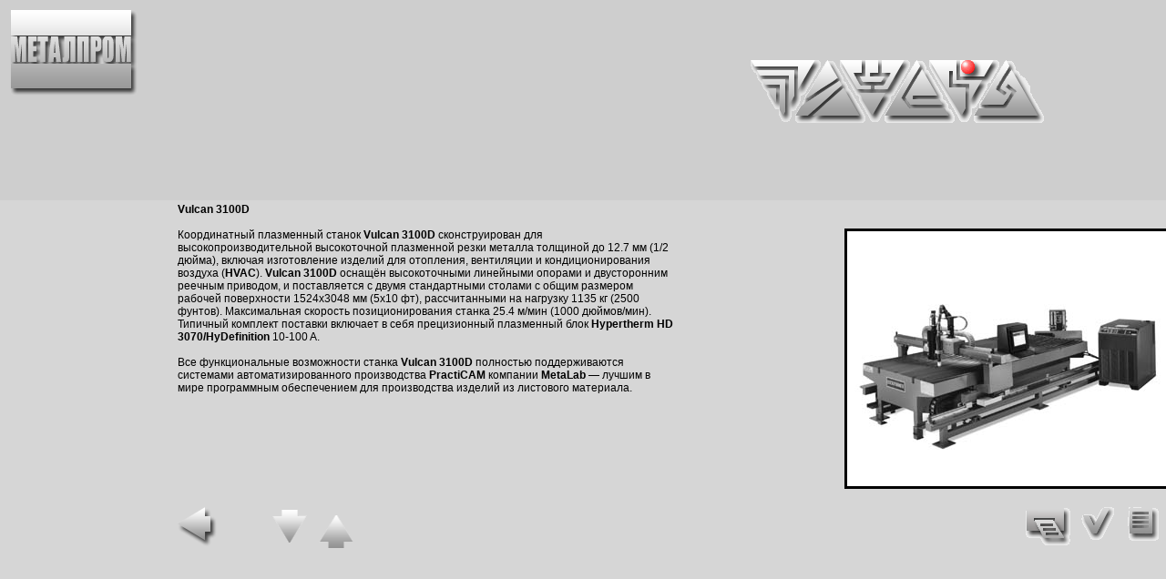

--- FILE ---
content_type: text/html
request_url: http://www.metalprom.com/index.shtml?/lf_vulcan3100.shtml
body_size: 2747
content:
<HTML>
<HEAD>
<SCRIPT language="JavaScript">
window.resizeTo(1024, 768);
window.moveTo(0, 0);
window.resizeTo(1024, 768);
</SCRIPT>
<META name="description" content="METALPROM">
<META name="Keywords" content="МЕТАЛПРОМ металл металлообрабатывающее оборудование металлообработка резка плазменная резка плазмой плазма обработка металла вентиляция отопление кондиционирование системы вентиляции машиностроение судостроение промышленное гражданское строительство листогибочный станок гибочный профилегибочное оборудование гибочное отопление вентиляция кондиционирование воздуха">
<META name="Description" content="МЕТАЛПРОМ предлагает высокоэффективное металлообрабатывающее оборудование ведущих американских производителей (включая всемирно известные машиностроительные компании ESAB, MetaLab, Lockformer, Iowa Precision, Engel Industries, Tennsmith, DuctFormer, Spiral-Helix, Betech, Tin Knocker, и другие). Самая лучшая техника и технология в мире — для Вашей компании.">
<META http-equiv="Content-Type" content="text/html; charset=Windows-1251">
<META name="rating" content="General">
<META name="resource-type" content="document">
<META name="distribution" content="global">
<META name="allow-search" content="yes">
<META name="robots" content="all, index, follow">
<META name="revisit-after" content="14 days">
<META name="Author" content="Металпром">
<META name="Copyright" content="2004-2005, Металпром">
<META http-equiv="imagetoolbar" content="no"> 
<!--МЕТАЛПРОМ металл металлообрабатывающее оборудование металлообработка резка плазменная резка плазмой плазма обработка металла вентиляция отопление кондиционирование системы вентиляции машиностроение судостроение промышленное гражданское строительство листогибочный станок гибочный профилегибочное оборудование гибочное-->


<LINK rel="stylesheet" href="metalprom.css" type="text/css">
<TITLE>&#1052;&#1045;&#1058;&#1040;&#1051;&#1055;&#1056;&#1054;&#1052;</TITLE>
</HEAD>
<FRAMESET rows="100%,*" border="0" frameborder="0" framespacing="0">
<FRAME name="f_index" src="grid.shtml?/lf_vulcan3100.shtml" marginheight="0" marginwidth="0" scrolling="yes" noresize>
<NOFRAMES>
<BODY bgcolor="#CECECE" text="#000000" alink="#FF0000" topmargin="0" leftmargin="0" marginheight="0" marginwidth="0">
<BR><BR><BR>
<TABLE width="70%" align="center" border="0" cellpadding="0" cellspacing="0">
<TR><TD align="left">
Metalprom<BR><BR>
<A href="http://www.metalprom.com/">&nbsp;Metalprom&nbsp;</A><BR><BR>
Viewing our site requires a browser<BR>capable of displaying frames<BR><BR>
<A href="http://www.meta-lab.com/">MetaLab</A> - CAD/CAM/Estimating Systems &amp; Manufacturing Equipment for Sheet Metal and HVAC Industries.
</BODY>
</NOFRAMES>
</FRAMESET>
</HTML>

--- FILE ---
content_type: text/html
request_url: http://www.metalprom.com/grid.shtml?/lf_vulcan3100.shtml
body_size: 18631
content:
<HTML>
<HEAD>
<META name="Keywords" content="МЕТАЛПРОМ металл металлообрабатывающее оборудование металлообработка резка плазменная резка плазмой плазма обработка металла вентиляция отопление кондиционирование системы вентиляции машиностроение судостроение промышленное гражданское строительство листогибочный станок гибочный профилегибочное оборудование гибочное отопление вентиляция кондиционирование воздуха">
<META name="Description" content="МЕТАЛПРОМ предлагает высокоэффективное металлообрабатывающее оборудование ведущих американских производителей (включая всемирно известные машиностроительные компании ESAB, MetaLab, Lockformer, Iowa Precision, Engel Industries, Tennsmith, DuctFormer, Spiral-Helix, Betech, Tin Knocker, и другие). Самая лучшая техника и технология в мире — для Вашей компании.">
<META http-equiv="Content-Type" content="text/html; charset=Windows-1251">
<META name="rating" content="General">
<META name="resource-type" content="document">
<META name="distribution" content="global">
<META name="allow-search" content="yes">
<META name="robots" content="all, index, follow">
<META name="revisit-after" content="14 days">
<META name="Author" content="Металпром">
<META name="Copyright" content="2004-2005, Металпром">
<META http-equiv="imagetoolbar" content="no"> 
<!--МЕТАЛПРОМ металл металлообрабатывающее оборудование металлообработка резка плазменная резка плазмой плазма обработка металла вентиляция отопление кондиционирование системы вентиляции машиностроение судостроение промышленное гражданское строительство листогибочный станок гибочный профилегибочное оборудование гибочное-->


<LINK rel="stylesheet" href="metalprom.css" type="text/css">
<TITLE>&#1052;&#1045;&#1058;&#1040;&#1051;&#1055;&#1056;&#1054;&#1052;</TITLE>
<SCRIPT language="JavaScript" >
function setMenus(sMenu){
if(f_menu.document.all && f_content.document.all && f_smenu.document.all){
	f_menu.document.charset="Windows-1251";
    if(!sMenu)
	{
 		if(f_content.location.href.indexOf("main.shtml")>0 || f_content.location.href.indexOf("company.shtml")>0 || (!f_content.sPN && !f_content.sPL))
		{
			f_menu.txt_menu_1.innerHTML = "";
			f_menu.txt_menu_2.innerHTML = "";
			f_menu.txt_menu_3.innerHTML = "";
			f_menu.txt_menu_4.innerHTML = "";
			f_smenu.location.replace("blank_m.shtml");
		}
		else
		{
			if(f_content.sPN)
			{
			    var m2txt = f_menu.txt_menu_2.innerHTML;
				m2len = m2txt.length;
//				f_menu.txt_menu_1.innerHTML = "<A href=\"main.shtml\" target=\"f_content\">Главная</A>";
				f_menu.txt_menu_1.innerHTML = "<A href=\"main.shtml\" target=\"f_content\">&#1043;&#1083;&#1072;&#1074;&#1085;&#1072;&#1103;</A>";
				f_menu.txt_menu_2.innerHTML="&nbsp;&gt;&gt;&nbsp;<A href=\""+f_content.sPN+"\" target=\"f_content\">"+m2txt.substring(20,m2len)+"</A>";
				if(f_content.sPL)
				{
					f_menu.txt_menu_3.innerHTML = "&nbsp;&gt;&gt;&nbsp;"+f_content.sPL;
				}
				else
				{
					f_menu.txt_menu_3.innerHTML = "";
				}
				f_menu.txt_menu_4.innerHTML = "";
			}
			else
			{
//				f_menu.txt_menu_1.innerHTML = "<A href=\"main.shtml\" target=\"f_content\">Главная</A>";
				f_menu.txt_menu_1.innerHTML = "<A href=\"main.shtml\" target=\"f_content\">&#1043;&#1083;&#1072;&#1074;&#1085;&#1072;&#1103;</A>";
				if(f_content.sPL)
				{
					f_menu.txt_menu_2.innerHTML = "&nbsp;&gt;&gt;&nbsp;"+f_content.sPL;
				}
				f_menu.txt_menu_3.innerHTML = "";
				f_menu.txt_menu_4.innerHTML = "";
			}
			if(f_content.sSMenu)
			{
				f_smenu.location.replace(f_content.sSMenu);
			}
		}
	}
	else{
//		f_menu.txt_menu_1.innerHTML = "<A href=\"main.shtml\" target=\"f_content\">Главная</A>";
		f_menu.txt_menu_1.innerHTML = "<A href=\"main.shtml\" target=\"f_content\">&#1043;&#1083;&#1072;&#1074;&#1085;&#1072;&#1103;</A>";
		if(!f_menu.txt_menu_3.innerHTML){
				if(f_content.sPL){
					f_menu.txt_menu_3.innerHTML = "&nbsp;&gt;&gt;&nbsp;"+f_content.sPL;}
				else{
					f_menu.txt_menu_3.innerHTML = "";}}
		else{
		    var m3txt = f_menu.txt_menu_3.innerHTML;
			if(f_menu.txt_menu_3.innerHTML.indexOf("href")>0 && !f_content.sPN){
				f_menu.txt_menu_3.innerHTML = "&nbsp;&gt;&gt;&nbsp;"+f_content.sPL;
				f_menu.txt_menu_4.innerHTML = "";}
			else if(f_menu.txt_menu_3.innerHTML.indexOf("href")<0 && f_menu.txt_menu_3.innerHTML.indexOf(f_content.sPL)>0){
				f_menu.txt_menu_3.innerHTML = "&nbsp;&gt;&gt;&nbsp;"+f_content.sPL;
				f_menu.txt_menu_4.innerHTML = "";}
			else if(f_menu.txt_menu_3.innerHTML.indexOf("href")<0 && f_content.sPM){
				f_menu.txt_menu_3.innerHTML = "&nbsp;&gt;&gt;&nbsp;"+f_content.sPL;
				f_menu.txt_menu_4.innerHTML = "";}
			else{
				m3len = m3txt.length;
				f_menu.txt_menu_3.innerHTML="&nbsp;&gt;&gt;&nbsp;<A href=\""+f_content.sPN+"\" target=\"f_content\">"+m3txt.substring(20,m3len)+"</A>";
				f_menu.txt_menu_4.innerHTML="&nbsp;&gt;&gt;&nbsp;"+f_content.sPL;}
		}	
		if(f_content.sSMenu){
			f_smenu.location.replace(f_content.sSMenu);}
		switch(sMenu){
			case "partners":
				f_menu.txt_menu_2.innerHTML = "&nbsp;&gt;&gt;&nbsp;<A href=\"partners.shtml\" target=\"f_content\">Партнеры</A>";
				break;
			case "laser":
				f_menu.txt_menu_2.innerHTML = "&nbsp;&gt;&gt;&nbsp;<A href=\"laser.shtml\" target=\"f_content\">Лазер</A>";
				break;
			case "plasma":
				f_menu.txt_menu_2.innerHTML = "&nbsp;&gt;&gt;&nbsp;<A href=\"plasma.shtml\" target=\"f_content\">Плазма</A>";
				break;
			case "documentation":
				f_menu.txt_menu_2.innerHTML = "&nbsp;&gt;&gt;&nbsp;<A href=\"documentation.shtml\" target=\"f_content\">Документация</A>";
				break;
			case "duct":
				f_menu.txt_menu_2.innerHTML = "&nbsp;&gt;&gt;&nbsp;<A href=\"duct.shtml\" target=\"f_content\">Воздуховоды</A>";
				break;
			case "fittings":
				f_menu.txt_menu_2.innerHTML = "&nbsp;&gt;&gt;&nbsp;<A href=\"fittings.shtml\" target=\"f_content\">Фасонные изделия</A>";
				break;
			case "solutions":
				f_menu.txt_menu_2.innerHTML = "&nbsp;&gt;&gt;&nbsp;<A href=\"solutions.shtml\" target=\"f_content\">Проекты и решения</A>";
				break;
			case "forming":
				f_menu.txt_menu_2.innerHTML = "&nbsp;&gt;&gt;&nbsp;<A href=\"forming.shtml\" target=\"f_content\">Формовка</A>";
				break;
			case "fabrication":
				f_menu.txt_menu_2.innerHTML = "&nbsp;&gt;&gt;&nbsp;<A href=\"fabrication.shtml\" target=\"f_content\">Сборка</A>";
				break;
			case "cutting":
				f_menu.txt_menu_2.innerHTML = "&nbsp;&gt;&gt;&nbsp;<A href=\"cutting.shtml\" target=\"f_content\">Резка</A>";
				break;
			case "miscellaneous":
				f_menu.txt_menu_2.innerHTML = "&nbsp;&gt;&gt;&nbsp;<A href=\"miscellaneous.shtml\" target=\"f_content\">Разное</A>";
				break;
			case "list":
				f_menu.txt_menu_2.innerHTML = "&nbsp;&gt;&gt;&nbsp;<A href=\"scripts/list.phtml\" target=\"f_content\">Выбор оборудования</A>";
				break;
			case "main":
				f_menu.txt_menu_1.innerHTML = "<A href=\"main.shtml\" target=\"f_content\">&#1043;&#1083;&#1072;&#1074;&#1085;&#1072;&#1103;</A>";
				f_menu.txt_menu_2.innerHTML = "&nbsp;&gt;&gt;&nbsp;"+f_content.sPL;
				f_menu.txt_menu_3.innerHTML = "";
				f_menu.txt_menu_4.innerHTML = "";
				break;
			case "ml":
				f_menu.txt_menu_1.innerHTML = "<A href=\"main.shtml\" target=\"f_content\">&#1043;&#1083;&#1072;&#1074;&#1085;&#1072;&#1103;</A>";
				if(f_content.sPL.indexOf("MetaLab")>-1)
				{
					f_menu.txt_menu_2.innerHTML = "&nbsp;&gt;&gt;&nbsp;"+f_content.sPL;
					f_menu.txt_menu_3.innerHTML = "";
				}
				else
				{
					f_menu.txt_menu_2.innerHTML = "&nbsp;&gt;&gt;&nbsp;<A href=\"ml.shtml\" target=\"f_content\">MetaLab</A>";
					f_menu.txt_menu_3.innerHTML = "&nbsp;&gt;&gt;&nbsp;"+f_content.sPL;
				}
				f_menu.txt_menu_4.innerHTML = "";
				break;
			case "es":
				f_menu.txt_menu_1.innerHTML = "<A href=\"main.shtml\" target=\"f_content\">&#1043;&#1083;&#1072;&#1074;&#1085;&#1072;&#1103;</A>";
				if(f_content.sPL.indexOf("ESAB")>-1)
				{
					f_menu.txt_menu_2.innerHTML = "&nbsp;&gt;&gt;&nbsp;"+f_content.sPL;
					f_menu.txt_menu_3.innerHTML = "";
				}
				else
				{
					f_menu.txt_menu_2.innerHTML = "&nbsp;&gt;&gt;&nbsp;<A href=\"es.shtml\" target=\"f_content\">ESAB</A>";
					f_menu.txt_menu_3.innerHTML = "&nbsp;&gt;&gt;&nbsp;"+f_content.sPL;
				}
				f_menu.txt_menu_4.innerHTML = "";
				break;
			case "tk":
				f_menu.txt_menu_1.innerHTML = "<A href=\"main.shtml\" target=\"f_content\">&#1043;&#1083;&#1072;&#1074;&#1085;&#1072;&#1103;</A>";
				if(f_content.sPL.indexOf("Knocker")>-1)
				{
					f_menu.txt_menu_2.innerHTML = "&nbsp;&gt;&gt;&nbsp;"+f_content.sPL;
					f_menu.txt_menu_3.innerHTML = "";
				}
				else
				{
					f_menu.txt_menu_2.innerHTML = "&nbsp;&gt;&gt;&nbsp;<A href=\"tk.shtml\" target=\"f_content\">Tin Knocker</A>";
					f_menu.txt_menu_3.innerHTML = "&nbsp;&gt;&gt;&nbsp;"+f_content.sPL;
				}
				f_menu.txt_menu_4.innerHTML = "";
				break;
			case "ts":
				f_menu.txt_menu_1.innerHTML = "<A href=\"main.shtml\" target=\"f_content\">&#1043;&#1083;&#1072;&#1074;&#1085;&#1072;&#1103;</A>";
				if(f_content.sPL.indexOf("Tennsmith")>-1)
				{
					f_menu.txt_menu_2.innerHTML = "&nbsp;&gt;&gt;&nbsp;"+f_content.sPL;
					f_menu.txt_menu_3.innerHTML = "";
				}
				else
				{
					f_menu.txt_menu_2.innerHTML = "&nbsp;&gt;&gt;&nbsp;<A href=\"ts.shtml\" target=\"f_content\">Tennsmith</A>";
					f_menu.txt_menu_3.innerHTML = "&nbsp;&gt;&gt;&nbsp;"+f_content.sPL;
				}
				f_menu.txt_menu_4.innerHTML = "";
				break;
			case "lf":
				f_menu.txt_menu_1.innerHTML = "<A href=\"main.shtml\" target=\"f_content\">&#1043;&#1083;&#1072;&#1074;&#1085;&#1072;&#1103;</A>";
				if(f_content.sPL.indexOf("Lockformer")>-1)
				{
					f_menu.txt_menu_2.innerHTML = "&nbsp;&gt;&gt;&nbsp;"+f_content.sPL;
					f_menu.txt_menu_3.innerHTML = "";
				}
				else
				{
					f_menu.txt_menu_2.innerHTML = "&nbsp;&gt;&gt;&nbsp;<A href=\"lf.shtml\" target=\"f_content\">Lockformer</A>";
					f_menu.txt_menu_3.innerHTML = "&nbsp;&gt;&gt;&nbsp;"+f_content.sPL;
				}
				f_menu.txt_menu_4.innerHTML = "";
				break;
			case "ip":
				f_menu.txt_menu_1.innerHTML = "<A href=\"main.shtml\" target=\"f_content\">&#1043;&#1083;&#1072;&#1074;&#1085;&#1072;&#1103;</A>";
				if(f_content.sPL.indexOf("Precision")>-1)
				{
					f_menu.txt_menu_2.innerHTML = "&nbsp;&gt;&gt;&nbsp;"+f_content.sPL;
					f_menu.txt_menu_3.innerHTML = "";
				}
				else
				{
					f_menu.txt_menu_2.innerHTML = "&nbsp;&gt;&gt;&nbsp;<A href=\"ip.shtml\" target=\"f_content\">Iowa Precision</A>";
					f_menu.txt_menu_3.innerHTML = "&nbsp;&gt;&gt;&nbsp;"+f_content.sPL;
				}
				f_menu.txt_menu_4.innerHTML = "";
				break;
			case "ei":
				f_menu.txt_menu_1.innerHTML = "<A href=\"main.shtml\" target=\"f_content\">&#1043;&#1083;&#1072;&#1074;&#1085;&#1072;&#1103;</A>";
				if(f_content.sPL.indexOf("Industries")>-1)
				{
					f_menu.txt_menu_2.innerHTML = "&nbsp;&gt;&gt;&nbsp;"+f_content.sPL;
					f_menu.txt_menu_3.innerHTML = "";
				}
				else
				{
					f_menu.txt_menu_2.innerHTML = "&nbsp;&gt;&gt;&nbsp;<A href=\"ei.shtml\" target=\"f_content\">Engel Industries</A>";
					f_menu.txt_menu_3.innerHTML = "&nbsp;&gt;&gt;&nbsp;"+f_content.sPL;
				}
				f_menu.txt_menu_4.innerHTML = "";
				break;
			case "sh":
				f_menu.txt_menu_1.innerHTML = "<A href=\"main.shtml\" target=\"f_content\">&#1043;&#1083;&#1072;&#1074;&#1085;&#1072;&#1103;</A>";
				if(f_content.sPL.indexOf("Helix")>-1)
				{
					f_menu.txt_menu_2.innerHTML = "&nbsp;&gt;&gt;&nbsp;"+f_content.sPL;
					f_menu.txt_menu_3.innerHTML = "";
				}
				else
				{
					f_menu.txt_menu_2.innerHTML = "&nbsp;&gt;&gt;&nbsp;<A href=\"sh.shtml\" target=\"f_content\">Spiral-Helix</A>";
					f_menu.txt_menu_3.innerHTML = "&nbsp;&gt;&gt;&nbsp;"+f_content.sPL;
				}
				f_menu.txt_menu_4.innerHTML = "";
				break;
			case "bt":
				f_menu.txt_menu_1.innerHTML = "<A href=\"main.shtml\" target=\"f_content\">&#1043;&#1083;&#1072;&#1074;&#1085;&#1072;&#1103;</A>";
				if(f_content.sPL.indexOf("Betech")>-1)
				{
					f_menu.txt_menu_2.innerHTML = "&nbsp;&gt;&gt;&nbsp;"+f_content.sPL;
					f_menu.txt_menu_3.innerHTML = "";
				}
				else
				{
					f_menu.txt_menu_2.innerHTML = "&nbsp;&gt;&gt;&nbsp;<A href=\"bt.shtml\" target=\"f_content\">Betech</A>";
					f_menu.txt_menu_3.innerHTML = "&nbsp;&gt;&gt;&nbsp;"+f_content.sPL;
				}
				f_menu.txt_menu_4.innerHTML = "";
				break;
			case "df":
				f_menu.txt_menu_1.innerHTML = "<A href=\"main.shtml\" target=\"f_content\">&#1043;&#1083;&#1072;&#1074;&#1085;&#1072;&#1103;</A>";
				f_menu.txt_menu_1.innerHTML = "<A href=\"main.shtml\" target=\"f_content\">&#1043;&#1083;&#1072;&#1074;&#1085;&#1072;&#1103;</A>";
				if(f_content.sPL.indexOf("Ductformer")>-1)
				{
					f_menu.txt_menu_2.innerHTML = "&nbsp;&gt;&gt;&nbsp;"+f_content.sPL;
					f_menu.txt_menu_3.innerHTML = "";
				}
				else
				{
					f_menu.txt_menu_2.innerHTML = "&nbsp;&gt;&gt;&nbsp;<A href=\"df.shtml\" target=\"f_content\">Ductformer</A>";
					f_menu.txt_menu_3.innerHTML = "&nbsp;&gt;&gt;&nbsp;"+f_content.sPL;
				}
				f_menu.txt_menu_4.innerHTML = "";
				break;
		}
	}
}
}
</SCRIPT>
</HEAD>
<!-- frames -->
<FRAMESET rows="220,*" framespacing="0" frameborder="0" border="0">
	<FRAME name="f_menu" src="menu.shtml" marginwidth="0" marginheight="0" scrolling="no" frameborder="0" noresize>
    <FRAMESET  cols="192,*">
        <FRAME name="f_smenu" src="blank_m.shtml" marginwidth="0" marginheight="0" scrolling="auto" frameborder="0" noresize>
        <FRAME name="f_content" src="main.phtml?url=/lf_vulcan3100.shtml" marginwidth="0" marginheight="0" scrolling="auto" frameborder="0">
    </FRAMESET>
</FRAMESET>
<NOFRAMES>
<BODY bgcolor="#CECECE" text="#000000" alink="#FF0000" topmargin="0" leftmargin="0" marginheight="0" marginwidth="0">
<BR><BR><BR>
Добро пожаловать на наш сайт!<BR><BR>
Фирма <SPAN class="bodybold">МЕТАЛПРОМ</SPAN> предлагает высокоэффективное металлообрабатывающее <SPAN class="bodybold">оборудование ведущих американских производителей</SPAN> (включая всемирно известные машиностроительные компании 
<SPAN class="bodybold">
<A href="es.shtml" target="f_content" title="Продукция компании ESAB" 
onclick="replaceLocations('es_m.shtml','es.shtml')"
onmouseover="shLogo(true, 'es'); window.status='Нажмите здесь для просмотра продукции компании ESAB'; return true;"
onmouseout ="shLogo(false, 'es'); window.status='Mеталпром Веб Сайт'; return true;">&nbsp;ESAB&nbsp;</A>,
<A href="ml.shtml" target="f_content" title="Продукция компании MetaLab"
onclick="replaceLocations('ml_m.shtml','ml.shtml')"
onmouseover="shLogo(true, 'ml'); window.status='Нажмите здесь для просмотра продукции компании MetaLab'; return true"
onmouseout ="shLogo(false, 'ml'); window.status='Mеталпром Веб Сайт'; return true">&nbsp;MetaLab&nbsp;</A>,
<A href="lf.shtml" target="f_content" title="Продукция компании Lockformer"
onclick="replaceLocations('lf_m.shtml','lf.shtml')"
onmouseover="shLogo(true, 'lf'); window.status='Нажмите здесь для просмотра продукции компании Lockformer'; return true"
onmouseout ="shLogo(false, 'lf'); window.status='Mеталпром Веб Сайт'; return true">&nbsp;Lockformer&nbsp;</A>,
<A href="ip.shtml" target="f_content" title="Продукция компании Iowa Precision"
onclick="replaceLocations('ip_m.shtml','ip.shtml')"
onmouseover="shLogo(true, 'ip'); window.status='Нажмите здесь для просмотра продукции компании Iowa Precision'; return true"
onmouseout ="shLogo(false, 'ip'); window.status='Mеталпром Веб Сайт'; return true">&nbsp;Iowa Precision&nbsp;</A>, 
<A href="ei.shtml" target="f_content" title="Продукция компании Engel Industries"
onclick="replaceLocations('ei_m.shtml','ei.shtml')"
onmouseover="shLogo(true, 'ei'); window.status='Нажмите здесь для просмотра продукции компании Engel Industries'; return true"
onmouseout ="shLogo(false, 'ei'); window.status='Mеталпром Веб Сайт'; return true">&nbsp;Engel Industries&nbsp;</A>, 
<A href="ts.shtml" target="f_content" title="Продукция компании Tennsmith"
onclick="replaceLocations('ts_m.shtml','ts.shtml')"
onmouseover="shLogo(true, 'ts'); window.status='Нажмите здесь для просмотра продукции компании Tennsmith'; return true"
onmouseout ="shLogo(false, 'ts'); window.status='Mеталпром Веб Сайт'; return true">&nbsp;Tennsmith&nbsp;</A>, 
<A href="df.shtml" target="f_content" title="Продукция компании DuctFormer"
onclick="replaceLocations('df_m.shtml','df.shtml')"
onmouseover="shLogo(true, 'df'); window.status='Нажмите здесь для просмотра продукции компании DuctFormer'; return true"
onmouseout ="shLogo(false, 'df'); window.status='Mеталпром Веб Сайт'; return true">&nbsp;DuctFormer&nbsp;</A>,
<A href="sh.shtml" target="f_content" title="Продукция компании Spiral-Helix"
onclick="replaceLocations('sh_m.shtml','sh.shtml')"
onmouseover="shLogo(true, 'sh'); window.status='Нажмите здесь для просмотра продукции компании Spiral-Helix'; return true"
onmouseout ="shLogo(false, 'sh'); window.status='Mеталпром Веб Сайт'; return true">&nbsp;Spiral-Helix&nbsp;</A>, 
<A href="bt.shtml" target="f_content" title="Продукция компании Betech"
onclick="replaceLocations('bt_m.shtml','bt.shtml')"
onmouseover="shLogo(true, 'bt'); window.status='Нажмите здесь для просмотра продукции компании Betech'; return true"
onmouseout ="shLogo(false, 'bt'); window.status='Mеталпром Веб Сайт'; return true">&nbsp;Betech&nbsp;</A>, 
<A href="tk.shtml" target="f_content" title="Продукция компании Tin Knocker"
onclick="replaceLocations('tk_m.shtml','tk.shtml')"
onmouseover="shLogo(true, 'tk'); window.status='Нажмите здесь для просмотра продукции компании Tin Knocker'; return true"
onmouseout ="shLogo(false, 'tk'); window.status='Mеталпром Веб Сайт'; return true">&nbsp;Tin Knocker&nbsp;</A>, 
</SPAN> и другие).<BR><BR>
Наши специалисты готовы выполнить Ваши требования по поставке, монтажу, техническому сопровождению и последующему обслуживанию всего поставляемого оборудования.<BR><BR><BR>
Предлагаемое нами оборудование представляет интерес для производителей <SPAN class="bodybold">России, Украины, и стран СНГ</SPAN> в различных отраслях машиностроения, судостроения, промышленного и гражданского строительства, производства систем воздуховодов, отопления, вентиляции, и кондиционирования воздуха, производства металлических конструкций, архитектурных и художественных изделий.<BR><BR><BR>
<SPAN class="bodybold">МЕТАЛПРОМ.</SPAN><BR><BR>
Самая лучшая техника и технология в мире &mdash; для Вашей компании.<BR><BR>
</BODY>
</NOFRAMES>
</HTML>

--- FILE ---
content_type: text/html
request_url: http://www.metalprom.com/menu.shtml
body_size: 21649
content:
<HTML> 
<HEAD>
<META name="description" content="METALPROM">
<META name="Keywords" content="МЕТАЛПРОМ металл металлообрабатывающее оборудование металлообработка резка плазменная резка плазмой плазма обработка металла вентиляция отопление кондиционирование системы вентиляции машиностроение судостроение промышленное гражданское строительство листогибочный станок гибочный профилегибочное оборудование гибочное отопление вентиляция кондиционирование воздуха">
<META name="Description" content="МЕТАЛПРОМ предлагает высокоэффективное металлообрабатывающее оборудование ведущих американских производителей (включая всемирно известные машиностроительные компании ESAB, MetaLab, Lockformer, Iowa Precision, Engel Industries, Tennsmith, DuctFormer, Spiral-Helix, Betech, Tin Knocker, и другие). Самая лучшая техника и технология в мире — для Вашей компании.">
<META http-equiv="Content-Type" content="text/html; charset=Windows-1251">
<META name="rating" content="General">
<META name="resource-type" content="document">
<META name="distribution" content="global">
<META name="allow-search" content="yes">
<META name="robots" content="all, index, follow">
<META name="revisit-after" content="14 days">
<META name="Author" content="Металпром">
<META name="Copyright" content="2004-2005, Металпром">
<META http-equiv="imagetoolbar" content="no"> 
<!--МЕТАЛПРОМ металл металлообрабатывающее оборудование металлообработка резка плазменная резка плазмой плазма обработка металла вентиляция отопление кондиционирование системы вентиляции машиностроение судостроение промышленное гражданское строительство листогибочный станок гибочный профилегибочное оборудование гибочное-->


<SCRIPT language="JavaScript">
if (self.parent.frames.length == 0){
	self.parent.location.href="http://www.metalprom.com/index.shtml?/menu.shtml";}
</SCRIPT>
<LINK rel="stylesheet" href="metalprom.css" type="text/css">
<TITLE>МЕТАЛПРОМ</TITLE>
<SCRIPT language="JavaScript">
<!--//
var timeOn=null;
var menuActive=0;
window.onerror=null;
var bComplete = false;
var bMenuLoaded = false; 
var onMenu;
if (document.images){
	window.status='Загрузка главного меню...';
	img1 = new Image();img2 = new Image();img3 = new Image();img4 = new Image();img5 = new Image();img6 = new Image();img7 = new Image();img8 = new Image();img9 = new Image();img10 = new Image();
	img11 = new Image();img12 = new Image();img13 = new Image();img14 = new Image();img15 = new Image();img16 = new Image();img17 = new Image();img18 = new Image();img19 = new Image();img20= new Image();
	img21 = new Image();img22 = new Image();img23 = new Image();img24 = new Image();img25 = new Image();
	img1.src = "images/mp_menu_1_0.gif";img7.src = "images/mp_menu_1_1.gif";img8.src = "images/mp_menu_1_2.gif";img9.src = "images/mp_menu_1_3.gif";
	img2.src = "images/mp_menu_2_0.gif";img10.src = "images/mp_menu_2_1.gif";img11.src = "images/mp_menu_2_2.gif";img12.src = "images/mp_menu_2_3.gif";img13.src = "images/mp_menu_2_4.gif";img14.src = "images/mp_menu_2_5.gif";
	img3.src = "images/mp_menu_3_0.gif";img15.src = "images/mp_menu_3_1.gif";img16.src = "images/mp_menu_3_2.gif";img17.src = "images/mp_menu_3_3.gif";img18.src = "images/mp_menu_3_4.gif";
	img4.src = "images/mp_menu_4_0.gif";img19.src = "images/mp_menu_4_1.gif";img20.src = "images/mp_menu_4_2.gif";img21.src = "images/mp_menu_4_3.gif";
	img5.src = "images/mp_menu_5_0.gif";img22.src = "images/mp_menu_5_1.gif";img23.src = "images/mp_menu_5_2.gif";img24.src = "images/mp_menu_5_3.gif";
	img6.src = "images/mp_menu_6_0.gif";img25.src = "images/mp_menu_6_1.gif";
	bMenuLoaded = true;
	window.status='Mеталпром Веб Сайт';}
function iniMenu()
{
   bOffset = document.body.offsetWidth;
	if(bMenuLoaded)
   {
   	iniSMenus();
	   if(bOffset > 800)
      {
	   	menu_3.style.left = bOffset - 489;
         m_base.style.visibility = "hidden";
			m_base.src = "images/mp_menu_ab.gif";
         m_base.style.visibility = "visible";
      }
	}
}
function adjustMenu(){
	if(bMenuLoaded){
	    bOffset = document.body.offsetWidth;
		if(bOffset > 800){
			menu_1.style.left = bOffset - 456;
			menu_2.style.left = bOffset - 309;
			bComplete = true;}}}
function iniSMenus(){
	menu_11.style.visibility = "hidden";
	menu_12.style.visibility = "hidden";
	menu_13.style.visibility = "hidden";
	menu_21.style.visibility = "hidden";
	menu_22.style.visibility = "hidden";
	menu_23.style.visibility = "hidden";
	menu_24.style.visibility = "hidden";
	menu_25.style.visibility = "hidden";
	menu_31.style.visibility = "hidden";
	menu_32.style.visibility = "hidden";
	menu_33.style.visibility = "hidden";
	menu_34.style.visibility = "hidden";
	menu_41.style.visibility = "hidden";
	menu_42.style.visibility = "hidden";
	menu_43.style.visibility = "hidden";
	menu_51.style.visibility = "hidden";
	menu_52.style.visibility = "hidden";
	menu_53.style.visibility = "hidden";
	menu_61.style.visibility = "hidden";
}
function showMenu(brid,id){
	if(bComplete){
		if (timeOn != null){
			clearTimeout(timeOn);
			hideAll();}
		if(id>0) showSMenu(brid, id)
		m_base.src="images/mp_menu_"+brid+"_0.gif";
		m_base.useMap = "#menu_base_"+brid;
		onMenu=id;}}
function showSMenu(brid, id){
	if (timeOn != null){
		clearTimeout(timeOn);}
	menuActive = 1;
	mObj = eval("menu_" + brid + id);
	mObj.style.visibility = "visible";}
function hideSMenu(brid, id){
	menuActive = 0;
	hideMenu();}
function hideAll(){
	if (menuActive == 0){
		m_base.src="images/tr_px.gif";
		m_base.useMap = "#menu_base";
		iniSMenus();}}
function hideMenu(){
    menuActive = 0;
	timeOn = setTimeout("menuOut()",100);}
function menuOut(){
	if (menuActive == 0){
		hideAll();}}
function slide(){
	document.all.menu_1.style.visibility = "visible";
	document.all.menu_2.style.visibility = "visible";
	count = 0;
	xl = 1024;
	xr = -176
	step = 10;
	stepXl = (document.body.offsetWidth - 456 - xl)/step;
	stepXr = (document.body.offsetWidth - 309 - xr)/step;
	if(bMenuLoaded){
		moveTo();}}
function moveTo(){
	if(count < step){
		count++;
		xl += stepXl;
		xr += stepXr;
		document.all.menu_1.style.left = xl;
		document.all.menu_2.style.left = xr;
		setTimeout('moveTo()',1);}
    else{
		bComplete = true;
		iniMenu();}}
function cLogo(viz){
	if(viz==1) mp_logo.src = "images/mp_logo.s.gif";
	else mp_logo.src = "images/mp_logo.o.gif";}
function replaceLocations(spageURL){
	if(parent.f_content){
		parent.f_content.location.href = spageURL;}}
function setCookie(){
	collection.src="http://www.metalprom.com/scripts/setcookie.phtml";}
-->
</SCRIPT>
</HEAD>
<BODY bgcolor="#CECECE" text="#000000" onload="iniMenu();adjustMenu();setCookie();" onresize="iniMenu();adjustMenu();" class="tm_body">
<DIV class="logo">
<IMG id="mp_logo" src="images/mp_logo.s.gif" width="140" height="95" alt="" border="0" onmouseover="cLogo(0);" onmouseout="cLogo(1);"></DIV>
<DIV id="menu_1" class="menu_1">
<img src="images/mp_menu_1.gif" width="175" height="70" alt="" border="0"></DIV>
<DIV id="menu_2" class="menu_2">
<img src="images/mp_menu_2.gif" width="175" height="70" alt="" border="0"></DIV>
<DIV id="menu_3" class="menu_3">
<img id="m_base" src="images/tr_px.gif" width="390" height="210" alt="" border="0" usemap="#menu_base">
<DIV id="menu_11" style="position: absolute; left: 28px; top: 34px; visibility: hidden; cursor: hand;" onmouseover="showSMenu(1,1)" onmouseout="hideSMenu(1,1)" onclick="replaceLocations('company.shtml');">
<img src="images/mp_menu_1_1.gif" width="68" height="17" alt="" border="0"></DIV>
<DIV id="menu_12" style="position: absolute; left: 20px; top: 19px; visibility: hidden; cursor: hand;" onmouseover="showSMenu(1,2)" onmouseout="hideSMenu(1,2)" onclick="replaceLocations('partners.shtml');">
<img src="images/mp_menu_1_2.gif" width="58" height="19" alt="" border="0"></DIV>
<DIV id="menu_13" style="position: absolute; left: 12px; top: 4px; visibility: hidden; cursor: hand;" onmouseover="showSMenu(1,3)" onmouseout="hideSMenu(1,3)" onclick="replaceLocations('agents.shtml');">
<img src="images/mp_menu_1_3.gif" width="85" height="19" alt="" border="0"></DIV>
<DIV id="menu_21" style="position: absolute; left: 122px; top: 122px; visibility: hidden; cursor: hand;" onmouseover="showSMenu(2,1)" onmouseout="hideSMenu(2,1)" onclick="replaceLocations('laser.shtml');">
<img src="images/mp_menu_2_1.gif" width="39" height="19" alt="" border="0"></DIV>
<DIV id="menu_22" style="position: absolute; left: 123px; top: 137px; visibility: hidden; cursor: hand;" onmouseover="showSMenu(2,2)" onmouseout="hideSMenu(2,2)" onclick="replaceLocations('plasma.shtml');">
<img src="images/mp_menu_2_2.gif" width="47" height="17" alt="" border="0"></DIV>
<DIV id="menu_23" style="position: absolute; left: 64px; top: 151px; visibility: hidden; cursor: hand;" onmouseover="showSMenu(2,3)" onmouseout="hideSMenu(2,3)" onclick="replaceLocations('duct.shtml');">
<img src="images/mp_menu_2_3.gif" width="74" height="19" alt="" border="0"></DIV>
<DIV id="menu_24" style="position: absolute; left: 53px; top: 166px; visibility: hidden; cursor: hand;" onmouseover="showSMenu(2,4)" onmouseout="hideSMenu(2,4)" onclick="replaceLocations('fittings.shtml');">
<img src="images/mp_menu_2_4.gif" width="107" height="18" alt="" border="0"></DIV>
<DIV id="menu_25" style="position: absolute; left: 86px; top: 181px; visibility: hidden; cursor: hand;" onmouseover="showSMenu(2,5)" onmouseout="hideSMenu(2,5)" onclick="replaceLocations('solutions.shtml');">
<img src="images/mp_menu_2_5.gif" width="108" height="19" alt="" border="0"></DIV>
<DIV id="menu_31" style="position: absolute; left: 174px; top: 19px; visibility: hidden; cursor: hand;" onmouseover="showSMenu(3,1)" onmouseout="hideSMenu(3,1)" onclick="replaceLocations('miscellaneous.shtml');">
<img src="images/mp_menu_3_1.gif" width="44" height="17" alt="" border="0"></DIV>
<DIV id="menu_32" style="position: absolute; left: 119px; top: 19px; visibility: hidden; cursor: hand;" onmouseover="showSMenu(3,2)" onmouseout="hideSMenu(3,2)" onclick="replaceLocations('cutting.shtml');">
<img src="images/mp_menu_3_2.gif" width="38" height="17" alt="" border="0"></DIV>
<DIV id="menu_33" style="position: absolute; left: 182px; top: 4px; visibility: hidden; cursor: hand;" onmouseover="showSMenu(3,3)" onmouseout="hideSMenu(3,3)" onclick="replaceLocations('fabrication.shtml');">
<img src="images/mp_menu_3_3.gif" width="44" height="19" alt="" border="0"></DIV>
<DIV id="menu_34" style="position: absolute; left: 109px; top: 4px; visibility: hidden; cursor: hand;" onmouseover="showSMenu(3,4)" onmouseout="hideSMenu(3,4)" onclick="replaceLocations('forming.shtml');">
<img src="images/mp_menu_3_4.gif" width="62" height="19" alt="" border="0"></DIV>
<DIV id="menu_41" style="position: absolute; left: 209px; top: 122px; visibility: hidden; cursor: hand;" onmouseover="showSMenu(4,1)" onmouseout="hideSMenu(4,1)" onclick="replaceLocations('news.shtml');">
<img src="images/mp_menu_4_1.gif" width="50" height="17" alt="" border="0"></DIV>
<DIV id="menu_42" style="position: absolute; left: 171px; top: 137px; visibility: hidden; cursor: hand;" onmouseover="showSMenu(4,2)" onmouseout="hideSMenu(4,2)" onclick="replaceLocations('manuals.shtml');">
<img src="images/mp_menu_4_2.gif" width="72" height="19" alt="" border="0"></DIV>
<DIV id="menu_43" style="position: absolute; left: 194px; top: 152px; visibility: hidden; cursor: hand;" onmouseover="showSMenu(4,3)" onmouseout="hideSMenu(4,3)" onclick="replaceLocations('documentation.shtml');">
<img src="images/mp_menu_4_3.gif" width="82" height="19" alt="" border="0"></DIV>
<DIV id="menu_51" style="position: absolute; left: 233px; top: 19px; visibility: hidden; cursor: hand;" onmouseover="showSMenu(5,1)" onmouseout="hideSMenu(5,1)" onclick="replaceLocations('materials.shtml');">
<img src="images/mp_menu_5_1.gif" width="65" height="19" alt="" border="0"></DIV>
<DIV id="menu_52" style="position: absolute; left: 279px; top: 4px; visibility: hidden; cursor: hand;" onmouseover="showSMenu(5,2)" onmouseout="hideSMenu(5,2)" onclick="replaceLocations('parts.shtml');">
<img src="images/mp_menu_5_2.gif" width="45" height="18" alt="" border="0"></DIV>
<DIV id="menu_53" style="position: absolute; left: 209px; top: 4px; visibility: hidden; cursor: hand;" onmouseover="showSMenu(5,3)" onmouseout="hideSMenu(5,3)" onclick="replaceLocations('service.shtml');">
<img src="images/mp_menu_5_3.gif" width="44" height="19" alt="" border="0"></DIV>
<DIV id="menu_61" style="position: absolute; left: 262px; top: 152px; visibility: hidden; cursor: hand;" onmouseover="showSMenu(6,1)" onmouseout="hideSMenu(6,1)">
<A href="mailto:mailbox@metalprom.com"><img src="images/mp_menu_6_1.gif" width="105" height="19" alt="" border="0"></A></DIV>
</DIV>
<IMG id="collection" src="images/tr_px.gif" width="2" height="2" alt="" border="0">
<MAP name="menu_base">
<AREA shape="poly" coords="33,55,103,55,68,115" onmouseover="showMenu(1,0);" onmouseout="hideMenu();" style="cursor: hand;">
<AREA shape="poly" coords="117,55,151,115,82,115" onmouseover="showMenu(2,0);" onmouseout="hideMenu();" style="cursor: hand;">
<AREA shape="poly" coords="131,55,201,55,166,115" onmouseover="showMenu(3,0);" onmouseout="hideMenu();" style="cursor: hand;">
<AREA shape="poly" coords="215,55,249,115,180,115" onmouseover="showMenu(4,0);" onmouseout="hideMenu();" style="cursor: hand;">
<AREA shape="poly" coords="229,55,299,55,264,115" onmouseover="showMenu(5,0);" onmouseout="hideMenu();" style="cursor: hand;">
<AREA shape="poly" coords="313,55,347,115,278,115" onmouseover="showMenu(6,0);" onmouseout="hideMenu();" style="cursor: hand;"></MAP>
<MAP name="menu_base_1">
<AREA shape="poly" coords="21,33,115,33,107,48,29,48" href="company.shtml" target="f_content" onmouseover="showMenu(1,1);"  onmouseout="hideMenu()">
<AREA shape="poly" coords="12,18,124,18,115,33,21,33" href="partners.shtml" target="f_content" onmouseover="showMenu(1,2);"  onmouseout="hideMenu()">
<AREA shape="poly" coords="1,1,134,1,124,18,12,18" href="agents.shtml" target="f_content" onmouseover="showMenu(1,3);"  onmouseout="hideMenu()">
<AREA shape="poly" coords="29,48,107,48,68,115" onmouseover="showMenu(1,0);" onmouseout="hideMenu();" style="cursor: hand;">
<AREA shape="poly" coords="117,55,151,115,82,115" onmouseover="showMenu(2,0);" onmouseout="hideMenu();" style="cursor: hand;">
<AREA shape="poly" coords="131,55,201,55,166,115" onmouseover="showMenu(3,0);" onmouseout="hideMenu();" style="cursor: hand;">
<AREA shape="poly" coords="215,55,249,115,180,115" onmouseover="showMenu(4,0);" onmouseout="hideMenu();" style="cursor: hand;">
<AREA shape="poly" coords="229,55,299,55,264,115" onmouseover="showMenu(5,0);" onmouseout="hideMenu();" style="cursor: hand;">
<AREA shape="poly" coords="313,55,347,115,278,115" onmouseover="showMenu(6,0);" onmouseout="hideMenu();" style="cursor: hand;"></MAP>
<MAP name="menu_base_2">
<AREA shape="poly" coords="116,120,154,120,164,136,116,136" href="laser.shtml" target="f_content" onmouseover="showMenu(2,1);" onmouseout="hideMenu()">
<AREA shape="poly" coords="116,136,164,136,171,149,116,149" href="plasma.shtml" target="f_content" onmouseover="showMenu(2,2);" onmouseout="hideMenu()">
<AREA shape="poly" coords="64,149,171,149,180,165,54,165" href="duct.shtml" target="f_content" onmouseover="showMenu(2,3);"  onmouseout="hideMenu()">
<AREA shape="poly" coords="54,165,180,165,189,180,45,180" href="fittings.shtml" target="f_content" onmouseover="showMenu(2,4);"  onmouseout="hideMenu()">
<AREA shape="poly" coords="45,180,189,180,201,201,33,201" href="solutions.shtml" target="f_content" onmouseover="showMenu(2,5);"  onmouseout="hideMenu()">
<AREA shape="poly" coords="33,55,103,55,68,115" onmouseover="showMenu(1,0);" onmouseout="hideMenu();" style="cursor: hand;">
<AREA shape="poly" coords="117,55,154,120,116,120,116,149,63,149" onmouseover="showMenu(2,0);" onmouseout="hideMenu();" style="cursor: hand;">
<AREA shape="poly" coords="131,55,201,55,166,115" onmouseover="showMenu(3,0);" onmouseout="hideMenu();" style="cursor: hand;">
<AREA shape="poly" coords="215,55,249,115,180,115" onmouseover="showMenu(4,0);" onmouseout="hideMenu();" style="cursor: hand;">
<AREA shape="poly" coords="229,55,299,55,264,115" onmouseover="showMenu(5,0);" onmouseout="hideMenu();" style="cursor: hand;">
<AREA shape="poly" coords="313,55,347,115,278,115" onmouseover="showMenu(6,0);" onmouseout="hideMenu();" style="cursor: hand;"></MAP>
<MAP name="menu_base_3">
<AREA shape="poly" coords="164,18,222,18,213,33,164,33" href="miscellaneous.shtml" target="f_content" onmouseover="showMenu(3,1);"  onmouseout="hideMenu()">
<AREA shape="poly" coords="110,18,164,18,164,33,118,33" href="cutting.shtml" target="f_content" onmouseover="showMenu(3,2);"  onmouseout="hideMenu()">
<AREA shape="poly" coords="175,1,232,1,222,18,175,18" href="fabrication.shtml" target="f_content" onmouseover="showMenu(3,3);"  onmouseout="hideMenu()">
<AREA shape="poly" coords="100,1,175,1,175,18,110,18" href="forming.shtml" target="f_content" onmouseover="showMenu(3,4);"  onmouseout="hideMenu()">
<AREA shape="poly" coords="33,55,103,55,68,115" onmouseover="showMenu(1,0);" onmouseout="hideMenu();" style="cursor: hand;">
<AREA shape="poly" coords="117,55,151,115,82,115" onmouseover="showMenu(2,0);" onmouseout="hideMenu();" style="cursor: hand;">
<AREA shape="poly" coords="119,33,213,33,166,115" onmouseover="showMenu(3,0);" onmouseout="hideMenu();" style="cursor: hand;">
<AREA shape="poly" coords="215,55,249,115,180,115" onmouseover="showMenu(4,0);" onmouseout="hideMenu();" style="cursor: hand;">
<AREA shape="poly" coords="229,55,299,55,264,115" onmouseover="showMenu(5,0);" onmouseout="hideMenu();" style="cursor: hand;">
<AREA shape="poly" coords="313,55,347,115,278,115" onmouseover="showMenu(6,0);" onmouseout="hideMenu();" style="cursor: hand;"></MAP>
<MAP name="menu_base_4">
<AREA shape="poly" coords="178,121,252,121,262,136,169,136" href="news.shtml" target="f_content" onmouseover="showMenu(4,1);"  onmouseout="hideMenu()">
<AREA shape="poly" coords="169,136,262,136,271,152,159,152" href="manuals.shtml" target="f_content" onmouseover="showMenu(4,2);"  onmouseout="hideMenu()">
<AREA shape="poly" coords="159,152,271,152,281,170,149,170" href="documentation.shtml" target="f_content" onmouseover="showMenu(4,3);"  onmouseout="hideMenu()">
<AREA shape="poly" coords="33,55,103,55,68,115" onmouseover="showMenu(1,0);" onmouseout="hideMenu();" style="cursor: hand;">
<AREA shape="poly" coords="117,55,151,115,82,115" onmouseover="showMenu(2,0);" onmouseout="hideMenu();" style="cursor: hand;">
<AREA shape="poly" coords="131,55,201,55,166,115" onmouseover="showMenu(3,0);" onmouseout="hideMenu();" style="cursor: hand;">
<AREA shape="poly" coords="215,55,252,121,178,121" onmouseover="showMenu(4,0);" onmouseout="hideMenu();" style="cursor: hand;">
<AREA shape="poly" coords="229,55,299,55,264,115" onmouseover="showMenu(5,0);" onmouseout="hideMenu();" style="cursor: hand;">
<AREA shape="poly" coords="313,55,347,115,278,115" onmouseover="showMenu(6,0);" onmouseout="hideMenu();" style="cursor: hand;"></MAP>
<MAP name="menu_base_5">
<AREA shape="poly" coords="208,18,320,18,311,33,216,33" href="materials.shtml" target="f_content" onmouseover="showMenu(5,1);"  onmouseout="hideMenu()">
<AREA shape="poly" coords="266,1,330,1,320,18,266,18" href="parts.shtml" target="f_content" onmouseover="showMenu(5,2);"  onmouseout="hideMenu()">
<AREA shape="poly" coords="198,1,266,1,266,18,208,18" href="service.shtml" target="f_content" onmouseover="showMenu(5,3);"  onmouseout="hideMenu()">
<AREA shape="poly" coords="33,55,103,55,68,115" onmouseover="showMenu(1,0);" onmouseout="hideMenu();" style="cursor: hand;">
<AREA shape="poly" coords="117,55,151,115,82,115" onmouseover="showMenu(2,0);" onmouseout="hideMenu();" style="cursor: hand;">
<AREA shape="poly" coords="131,55,201,55,166,115" onmouseover="showMenu(3,0);" onmouseout="hideMenu();" style="cursor: hand;">
<AREA shape="poly" coords="215,55,249,115,180,115" onmouseover="showMenu(4,0);" onmouseout="hideMenu();" style="cursor: hand;">
<AREA shape="poly" coords="216,33,311,33,264,115" onmouseover="showMenu(5,0);" onmouseout="hideMenu();" style="cursor: hand;">
<AREA shape="poly" coords="313,55,347,115,278,115" onmouseover="showMenu(6,0);" onmouseout="hideMenu();" style="cursor: hand;"></MAP>
<MAP name="menu_base_6">
<AREA shape="poly" coords="257,152,369,152,379,170,247,170" href="mailto:mailbox@metalprom.com" target="f_content" onmouseover="showMenu(6,1);" onmouseout="hideMenu()">
<AREA shape="poly" coords="33,55,103,55,68,115" onmouseover="showMenu(1,0);" onmouseout="hideMenu();" style="cursor: hand;">
<AREA shape="poly" coords="117,55,151,115,82,115" onmouseover="showMenu(2,0);" onmouseout="hideMenu();" style="cursor: hand;">
<AREA shape="poly" coords="131,55,201,55,166,115" onmouseover="showMenu(3,0);" onmouseout="hideMenu();" style="cursor: hand;">
<AREA shape="poly" coords="215,55,249,115,180,115" onmouseover="showMenu(4,0);" onmouseout="hideMenu();" style="cursor: hand;">
<AREA shape="poly" coords="229,55,299,55,264,115" onmouseover="showMenu(5,0);" onmouseout="hideMenu();" style="cursor: hand;">
<AREA shape="poly" coords="313,55,369,152,257,152" onmouseover="showMenu(6,0);" onmouseout="hideMenu();" style="cursor: hand;"></MAP>
<DIV id="txt_menu" class="menu_4">
<SPAN id="txt_menu_1"></SPAN><SPAN id="txt_menu_2"></SPAN><SPAN id="txt_menu_3"></SPAN><SPAN id="txt_menu_4"></SPAN></DIV>
</BODY>
</HTML>

--- FILE ---
content_type: text/html
request_url: http://www.metalprom.com/blank_m.shtml
body_size: 4625
content:
<HTML>
<HEAD>
<META name="description" content="METALPROM">
<META name="Keywords" content="МЕТАЛПРОМ металл металлообрабатывающее оборудование металлообработка резка плазменная резка плазмой плазма обработка металла вентиляция отопление кондиционирование системы вентиляции машиностроение судостроение промышленное гражданское строительство листогибочный станок гибочный профилегибочное оборудование гибочное отопление вентиляция кондиционирование воздуха">
<META name="Description" content="МЕТАЛПРОМ предлагает высокоэффективное металлообрабатывающее оборудование ведущих американских производителей (включая всемирно известные машиностроительные компании ESAB, MetaLab, Lockformer, Iowa Precision, Engel Industries, Tennsmith, DuctFormer, Spiral-Helix, Betech, Tin Knocker, и другие). Самая лучшая техника и технология в мире — для Вашей компании.">
<META http-equiv="Content-Type" content="text/html; charset=Windows-1251">
<META name="rating" content="General">
<META name="resource-type" content="document">
<META name="distribution" content="global">
<META name="allow-search" content="yes">
<META name="robots" content="all, index, follow">
<META name="revisit-after" content="14 days">
<META name="Author" content="Металпром">
<META name="Copyright" content="2004-2005, Металпром">
<META http-equiv="imagetoolbar" content="no"> 
<!--МЕТАЛПРОМ металл металлообрабатывающее оборудование металлообработка резка плазменная резка плазмой плазма обработка металла вентиляция отопление кондиционирование системы вентиляции машиностроение судостроение промышленное гражданское строительство листогибочный станок гибочный профилегибочное оборудование гибочное-->


<SCRIPT language="JavaScript">
function shLogo(vs,sco){
	vObj = eval("dli_" + sco);
	if(vs) vObj.style.visibility = "visible";
	else vObj.style.visibility = "hidden";}
</SCRIPT>
<LINK rel="stylesheet" href="metalprom.css" type="text/css">
<TITLE>МЕТАЛПРОМ</TITLE>
</HEAD>
<BODY class="sm_body">
<DIV id="dli_es" style="position: absolute; left: 83px; top: 4px; visibility: hidden;">
<IMG id="li_es" src="images/es_logo.s.gif" vspace="0" hspace="0" border="0" alt="ESAB" onmouseover="overLogos(true,'es');" onmouseout="overLogos(false,'es');"></DIV>
<DIV id="dli_lf" style="position: absolute; left: 63px; top: 4px; visibility: hidden;">
<IMG id="li_lf" src="images/lf_logo.s.gif" vspace="0" hspace="0" border="0" alt="Lоckformer" onmouseover="overLogos(true,'lf');" onmouseout="overLogos(false,'lf');"></DIV>
<DIV id="dli_ml" style="position: absolute; left: 83px; top: 4px; visibility: hidden;">
<IMG id="li_ml" src="images/ml_logo.s.gif" vspace="0" hspace="0" border="0" alt="MetaLab" onmouseover="overLogos(true,'ml');" onmouseout="overLogos(false,'ml');"></DIV>
<DIV id="dli_ip" style="position: absolute; left: 63px; top: 4px; visibility: hidden;">
<IMG id="li_ip" src="images/ip_logo.s.gif" vspace="0" hspace="0" border="0" alt="Iowa Precision" onmouseover="overLogos(true,'ip');" onmouseout="overLogos(false,'ip');"></DIV>
<DIV id="dli_ei" style="position: absolute; left: 63px; top: 4px; visibility: hidden;">
<IMG id="li_ei" src="images/ei_logo.s.gif" vspace="0" hspace="0" border="0" alt="Engel Industries" onmouseover="overLogos(true,'ei');" onmouseout="overLogos(false,'ei');"></DIV>
<DIV id="dli_df" style="position: absolute; left: 63px; top: 4px; visibility: hidden;">
<IMG id="li_df" src="images/df_logo.s.gif" vspace="0" hspace="0" border="0" alt="DuctFormer" onmouseover="overLogos(true,'df');" onmouseout="overLogos(false,'df');"></DIV>
<DIV id="dli_ts" style="position: absolute; left: 63px; top: 4px; visibility: hidden;">
<IMG id="li_ts" src="images/ts_logo.s.gif" vspace="0" hspace="0" border="0" alt="Tennsmith" onmouseover="overLogos(true,'ts');" onmouseout="overLogos(false,'ts');"></DIV>
<DIV id="dli_sh" style="position: absolute; left: 83px; top: 4px; visibility: hidden;">
<IMG id="li_sh" src="images/sh_logo.s.gif" vspace="0" hspace="0" border="0" alt="Spiral-Helix" onmouseover="overLogos(true,'sh');" onmouseout="overLogos(false,'sh');"></DIV>
<DIV id="dli_bt" style="position: absolute; left: 63px; top: 4px; visibility: hidden;">
<IMG id="li_bt" src="images/bt_logo.s.gif" vspace="0" hspace="0" border="0" alt="Betech" onmouseover="overLogos(true,'bt');" onmouseout="overLogos(false,'bt');"></DIV>
<DIV id="dli_tk" style="position: absolute; left: 63px; top: 4px; visibility: hidden;">
<IMG id="li_tk" src="images/tk_logo.s.gif" vspace="0" hspace="0" border="0" alt="Tin Knocker" onmouseover="overLogos(true,'tk');" onmouseout="overLogos(false,'tk');"></DIV>
</BODY>
</HTML>


--- FILE ---
content_type: text/html
request_url: http://www.metalprom.com/main.phtml?url=/lf_vulcan3100.shtml
body_size: 117
content:
<SCRIPT language="JavaScript" type="text/javascript">location.replace("/lf_vulcan3100.shtml")</SCRIPT>

--- FILE ---
content_type: text/html
request_url: http://www.metalprom.com/lf_vulcan3100.shtml
body_size: 6228
content:
<HTML>
<HEAD>
<META name="description" content="METALPROM">
<META name="Keywords" content="МЕТАЛПРОМ металл металлообрабатывающее оборудование металлообработка резка плазменная резка плазмой плазма обработка металла вентиляция отопление кондиционирование системы вентиляции машиностроение судостроение промышленное гражданское строительство листогибочный станок гибочный профилегибочное оборудование гибочное отопление вентиляция кондиционирование воздуха">
<META name="Description" content="МЕТАЛПРОМ предлагает высокоэффективное металлообрабатывающее оборудование ведущих американских производителей (включая всемирно известные машиностроительные компании ESAB, MetaLab, Lockformer, Iowa Precision, Engel Industries, Tennsmith, DuctFormer, Spiral-Helix, Betech, Tin Knocker, и другие). Самая лучшая техника и технология в мире — для Вашей компании.">
<META http-equiv="Content-Type" content="text/html; charset=Windows-1251">
<META name="rating" content="General">
<META name="resource-type" content="document">
<META name="distribution" content="global">
<META name="allow-search" content="yes">
<META name="robots" content="all, index, follow">
<META name="revisit-after" content="14 days">
<META name="Author" content="Металпром">
<META name="Copyright" content="2004-2005, Металпром">
<META http-equiv="imagetoolbar" content="no"> 
<!--МЕТАЛПРОМ металл металлообрабатывающее оборудование металлообработка резка плазменная резка плазмой плазма обработка металла вентиляция отопление кондиционирование системы вентиляции машиностроение судостроение промышленное гражданское строительство листогибочный станок гибочный профилегибочное оборудование гибочное-->


<SCRIPT language="JavaScript">
if (self.parent.frames.length == 0){
	self.parent.location.href="http://www.metalprom.com/index.shtml?/lf_vulcan3100.shtml";}
</SCRIPT>
<SCRIPT language="JavaScript">
function iniMenu(){
	window.status='Mеталпром Веб Сайт';
	if(parent.f_smenu && parent.f_menu){
		parent.setMenus("");
	}}

function replaceLocations(smenuURL,spageURL){
	if(parent.f_smenu && parent.f_content){
		parent.f_smenu.location.replace(smenuURL);
		parent.f_content.location.replace(spageURL);}}

function overLogos(bv,sco){
	objToCh = eval ("li_" + sco);
        if(!bv) {objToCh.src = "images/" + sco + "_logo.s.gif";}
        else    {objToCh.src = "images/" + sco + "_logo.o.gif";}}

function selectItem(url,urln){
	collection.src="http://www.metalprom.com/scripts/collection.phtml?url=" + url + "&urln=" + urln;}

function chBt(nb, bvv){
	objToCh = eval("bb" + nb);
	if(bvv) objToCh.src = "images/" +nb+ "_button.o.gif";
	else objToCh.src = "images/" +nb+ "_button.s.gif";}
</SCRIPT>
<SCRIPT language="JavaScript">
if (document.images){
	img1 = new Image();
	img1.src = "images/lf_vulcan3100.o.jpg";}
</SCRIPT>
<LINK rel="stylesheet" href="metalprom.css" type="text/css">
<SCRIPT language="JavaScript">
var sPN = "http://www.metalprom.com/main.phtml?url=/lf_vulcan3100.shtml";
var sPL = "Vulcan 3100D";
var sSMenu = "lf_m.shtml";
</SCRIPT>
<TITLE>МЕТАЛПРОМ</TITLE>
</HEAD>
<BODY onload="iniMenu();" leftmargin="0" topmargin="0">
<DIV class="maini">
<DIV class="lci">
<SPAN class="bodybold">Vulcan 3100D</SPAN><BR><BR>
Координатный плазменный станок <SPAN class="bodybold">Vulcan 3100D</SPAN> сконструирован для высокопроизводительной высокоточной плазменной резки металла толщиной до 12.7 мм (1/2 дюйма), включая изготовление изделий для отопления, вентиляции и кондиционирования воздуха (<SPAN class="bodybold">HVAC</SPAN>). <SPAN class="bodybold">Vulcan 3100D</SPAN> оснащён высокоточными линейными опорами и двусторонним реечным приводом, и поставляется с двумя стандартными столами с общим размером рабочей поверхности 1524x3048 мм (5x10 фт), рассчитанными на нагрузку 1135 кг (2500 фунтов). Максимальная скорость позиционирования станка 25.4 м/мин (1000 дюймов/мин). Типичный комплект поставки включает в себя прецизионный плазменный блок <SPAN class="bodybold">Hypertherm HD 3070/HyDefinition</SPAN> 10-100 A.<BR><BR>
Все функциональные возможности станка <SPAN class="bodybold">Vulcan 3100D</SPAN> полностью поддерживаются системами автоматизированного производства <SPAN class="bodybold">PractiCAM</SPAN> компании <SPAN class="bodybold">MetaLab</SPAN> &mdash; лучшим в мире программным обеспечением для производства изделий из листового материала.
</DIV>
<DIV class="rci">
<IMG id="mimage" src="images/lf_vulcan3100.s.jpg" width="350" height="280" vspace="0" hspace="0" border="3" alt="Lockformer - Vulcan 3100D" onmouseover="mimage.src='images/lf_vulcan3100.o.jpg'" onmouseout="mimage.src='images/lf_vulcan3100.s.jpg'">
</DIV>
</DIV>
<DIV class="mainb">
<DIV class="lcb" id="bbuttons1">
<IMG id="bb1" align="left" style="cursor:pointer;" src="images/1_button.s.gif" width="50" height="50" hspace="0" alt="Вернуться..." border="0" onmouseover="chBt(1,true);" onmouseout="chBt(1,false);" onclick="history.back(1)">
<IMG align="left" src="images/tr_px.gif" width="50" height="1" hspace="0" border="0">
<IMG id="bb2" align="left" src="images/2_button.o.gif" width="50" height="50" hspace="0" alt="" border="0">
<IMG id="bb3" align="left" src="images/3_button.o.gif" width="50" height="50" hspace="0" alt="" border="0">
</DIV>
<DIV class="rcb" id="bbuttons2">
<IMG id="bb6" align="right" style="cursor:pointer;" src="images/6_button.s.gif" width="50" height="50" hspace="0" alt="Просмотр запроса" border="0" onmouseover="chBt(6,true);" onmouseout="chBt(6,false);" onclick="location.href='scripts/list.phtml'">
<IMG id="bb5" align="right" style="cursor:pointer;" src="images/5_button.s.gif" width="50" height="50" hspace="0" alt="Отметить для запроса" border="0" onmouseover="chBt(5,true);" onmouseout="chBt(5,false);" onclick="selectItem('lf_vulcan3100.shtml','Lockformer - Vulcan 3100D')">
<IMG id="bb4" align="right" style="cursor:pointer;" src="images/4_button.s.gif" width="60" height="50" hspace="0" alt="Просмотр документации" border="0" onmouseover="chBt(4,true);" onmouseout="chBt(4,false);" onclick="window.open('docs/lf_vulcan3100.pdf')">
</DIV>
</DIV>
<IMG id="collection" src="images/tr_px.gif" width="2" height="2" alt="" border="0">
</BODY>
</HTML>

--- FILE ---
content_type: text/css
request_url: http://www.metalprom.com/metalprom.css
body_size: 759
content:
body
	{
	background-color: #D6D6D6;
	filter:progid:DXImageTransform.Microsoft.Gradient(GradientType=1, StartColorStr='#D6D6D6', EndColorStr='#F8F8F8');
	}

.bodytext
	{
	font-family: Arial, Lucida Sans Unicode, Helvetica, sans-serif;
	font-size: 12px;
	}
.bodybold
	{
	font-family: Arial, Lucida Sans Unicode, Helvetica, sans-serif;
	font-size: 12px;
	font-weight: bold;
	}
.bodyboldbig
	{
	font-family: Arial, Lucida Sans Unicode, Helvetica, sans-serif;
	font-size: 16px;
	font-weight: bold;
	}
.tm_body
	{
	background-color: #CECECE;
	filter:progid:DXImageTransform.Microsoft.Gradient(GradientType=1, StartColorStr='#CECECE', EndColorStr='#F8F8F8');
	}
.sm_body
	{
	background-color: #D6D6D6;
	filter:progid:DXImageTransform.Microsoft.Gradient(GradientType=1, StartColorStr='#CECECE', EndColorStr='#D6D6D6');
	}
a:link
	{
	color: #006699;
	text-decoration: underline;
	font-weight: bold;
	}
a:visited
	{
	color: #000000;
	text-decoration: underline;
	font-weight: bold;
	}
a:hover
	{
	color: #006699;
	background-color: #FFFFFF;
	text-decoration: none;
	font-weight: bold;
	}
.logo
	{
	position: absolute;
	top: 11px;
	left: 11px;
	z-index: 10;
	}
.eimg
	{
	position: relative;
	top: 31px;
	right: 31px;
	}
.menu_1
	{
	position: absolute; 
	top: 65px; 
	left: 1024px;
	}
.menu_2
	{
	position: absolute; 
	top: 65px; 
	left: -176px;
	}
.menu_3
	{
	position: absolute; 
	top: 11px; 
	left: 1024px;
	z-index: 9;
	}
.menu_4
	{
	position: absolute; 
	top: 165px; 
	left: 196px;
	font-family: Arial, Lucida Sans Unicode, Helvetica, sans-serif;
	font-size: 12px;
	font-weight: bold;
	}
.c_menu
	{
	position: absolute; 
	top: 4px; 
	left: 11px;
	height: 300;
	width: 164;
	background-color: transparent;	
	}
.c_body
	{
	position: absolute; 
	top: 4px; 
	left: 15px;
	}
.c_heading
	{
	font-size: 16px;
	}
.main
   {
   width: 100%;
   height: 321px;
   position: relative;
   padding: 3px 15px 0px 3px;
   }
.lc
   {
   width: 45%;
   color: #000000;
  	font-family: Arial, Lucida Sans Unicode, Helvetica, sans-serif;
	font-size: 12px;
   float: left;
   }
.rc
   {
   width: 50%;
   padding: 0px 0px 0px 0px;
   color: #000000;
  	font-family: Arial, Lucida Sans Unicode, Helvetica, sans-serif;
	font-size: 12px;
   float: right;
   }
.maini
   {
   width: 100%;
   height: 321px;
   position: relative;
   padding: 3px 56px 0px 3px;
   }
.lci
   {
   width: 50%;
   padding: 0px 3% 0px 0px;
   color: #000000;
  	font-family: Arial, Lucida Sans Unicode, Helvetica, sans-serif;
	font-size: 12px;
   float: left;
   }
.rci
   {
   width: 45%;
   padding: 28px 0px 0px 0px;
   color: #000000;
   float: right;
   text-align: right;
   }
.mainb
   {
   width: 100%;
   padding: 9px 41px 0px 0px;
   z-index: 1;
   }
.mainbs
   {
   position: absolute;
   top: 330;
   width: 100%;
   padding: 0px 41px 0px 0px;
   z-index: 1;
   }
.lcb
   {
   width: 45%;
   float: left;
   }
.rcb
   {
   width: 45%;
   float: right;
   text-align: right;
   }
.ultight
   {
   margin-left: 15;
   margin-top: 15;
   margin-bottom: 15;
   }
.ultightt
   {
   margin-left: 15;
   margin-top: 0;
   margin-bottom: 15;
   }
.ultightb
   {
   margin-left: 15;
   margin-top: 15;
   margin-bottom: 0;
   }
.ultighttb
   {
   margin-left: 15;
   margin-top: 0;
   margin-bottom: 0;
   }
.litight
   {
   margin-left: 0;
   }
.mains
   {
   width: 100%;
   position: relative;
   padding: 3px 0px 0px 3px;
   }